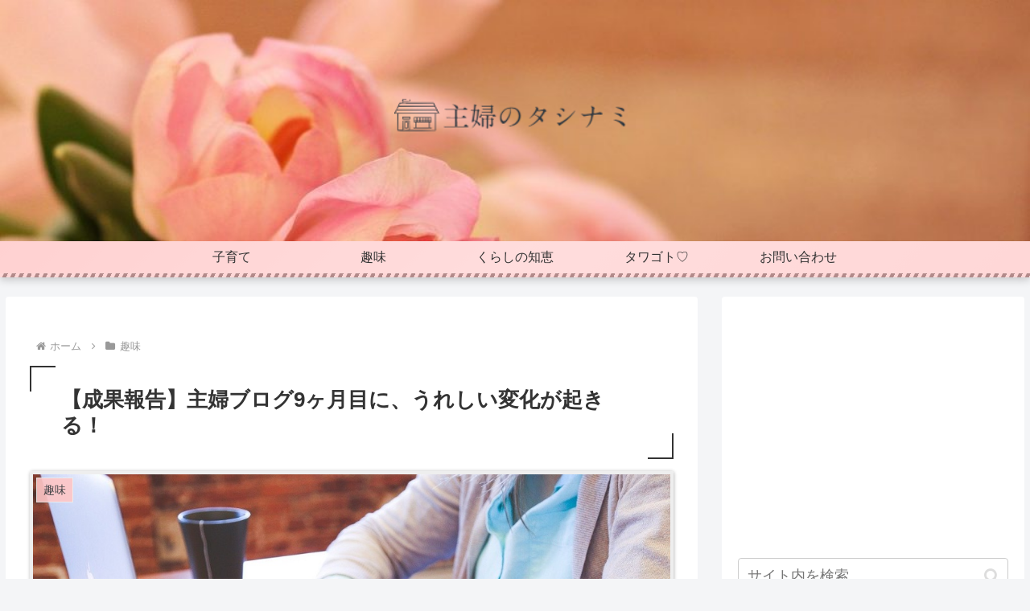

--- FILE ---
content_type: text/html; charset=utf-8
request_url: https://www.google.com/recaptcha/api2/aframe
body_size: 266
content:
<!DOCTYPE HTML><html><head><meta http-equiv="content-type" content="text/html; charset=UTF-8"></head><body><script nonce="-NzXyqxaStcGyee00_QTzg">/** Anti-fraud and anti-abuse applications only. See google.com/recaptcha */ try{var clients={'sodar':'https://pagead2.googlesyndication.com/pagead/sodar?'};window.addEventListener("message",function(a){try{if(a.source===window.parent){var b=JSON.parse(a.data);var c=clients[b['id']];if(c){var d=document.createElement('img');d.src=c+b['params']+'&rc='+(localStorage.getItem("rc::a")?sessionStorage.getItem("rc::b"):"");window.document.body.appendChild(d);sessionStorage.setItem("rc::e",parseInt(sessionStorage.getItem("rc::e")||0)+1);localStorage.setItem("rc::h",'1769568047606');}}}catch(b){}});window.parent.postMessage("_grecaptcha_ready", "*");}catch(b){}</script></body></html>

--- FILE ---
content_type: application/javascript; charset=utf-8;
request_url: https://dalc.valuecommerce.com/app3?p=886833507&_s=https%3A%2F%2Fyumiszn.com%2Fsyufu-blog-9months%2F&vf=iVBORw0KGgoAAAANSUhEUgAAAAMAAAADCAYAAABWKLW%2FAAAAMElEQVQYV2NkFGP4n5FcznCkfQoD44YzzP%2Fv2lkx1DYcZWDcyNX1P%2BrZFoZnAocYACHsD8DV2sz1AAAAAElFTkSuQmCC
body_size: 1609
content:
vc_linkswitch_callback({"t":"6979772e","r":"aXl3LgAKBHsDjQo9CooD7AqKBtQwnQ","ub":"aXl3LQALsMwDjQo9CooCsQqKC%2FA%2B8Q%3D%3D","vcid":"JPUf-FkMQvNoQWPe46p3e7h4R4RV_T5d59JD2sIcknWLtkP_jwELdQ","vcpub":"0.656507","shop.tomizawa.co.jp":{"a":"2751173","m":"3281207","g":"38b341f38e"},"lohaco.jp":{"a":"2686782","m":"2994932","g":"8552cca68e"},"jalan.net/dp":{"a":"2656064","m":"3119242","g":"5cd6b233ad","sp":"vos%3Dafjadpvczzzzx00000001"},"shopping.yahoo.co.jp":{"a":"2821580","m":"2201292","g":"d810b50a8e"},"tomiz.com":{"a":"2751173","m":"3281207","g":"38b341f38e"},"www.amazon.co.jp":{"a":"2614000","m":"2366370","g":"e7e4fbd0ae","sp":"tag%3Dvc-22%26linkCode%3Dure"},"furusato-special.asahi.co.jp":{"a":"2875238","m":"3617634","g":"76db30c48e"},"d1ys6hwpe74y8z.cloudfront.net":{"a":"2817906","m":"3414447","g":"05eeaa898e"},"approach.yahoo.co.jp":{"a":"2821580","m":"2201292","g":"d810b50a8e"},"furusatohonpo.jp":{"a":"2817906","m":"3414447","g":"05eeaa898e"},"paypaystep.yahoo.co.jp":{"a":"2821580","m":"2201292","g":"d810b50a8e"},"www.aoyamaflowermarket.com":{"a":"2837293","m":"3472780","g":"4ddfb6b58e"},"lohaco.yahoo.co.jp":{"a":"2686782","m":"2994932","g":"8552cca68e"},"l":4,"paypaymall.yahoo.co.jp":{"a":"2821580","m":"2201292","g":"d810b50a8e"},"p":886833507,"tomiz.bizproject.biz":{"a":"2751173","m":"3281207","g":"38b341f38e"},"www.i879.com":{"a":"2622627","m":"3056384","g":"adb8d4aedd","sp":"utm_source%3Dvaluecommerce%26utm_medium%3Daffiliate%26utm_campaign%3Dmylink"},"s":3475143,"furusato.asahi.co.jp":{"a":"2875238","m":"3617634","g":"76db30c48e"},"mini-shopping.yahoo.co.jp":{"a":"2821580","m":"2201292","g":"d810b50a8e"},"shopping.geocities.jp":{"a":"2821580","m":"2201292","g":"d810b50a8e"}})